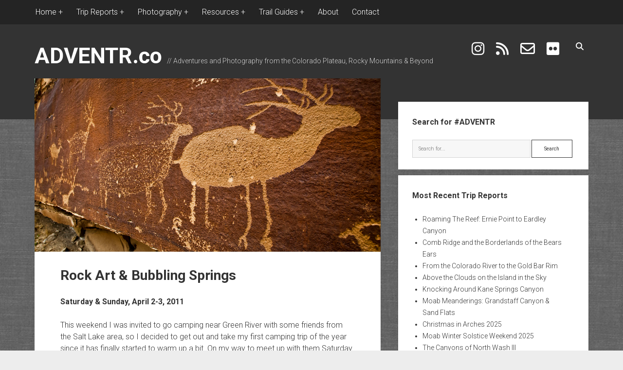

--- FILE ---
content_type: text/html; charset=utf-8
request_url: https://www.google.com/recaptcha/api2/aframe
body_size: 267
content:
<!DOCTYPE HTML><html><head><meta http-equiv="content-type" content="text/html; charset=UTF-8"></head><body><script nonce="ulIurKlFjeKKKf7fqQl1JA">/** Anti-fraud and anti-abuse applications only. See google.com/recaptcha */ try{var clients={'sodar':'https://pagead2.googlesyndication.com/pagead/sodar?'};window.addEventListener("message",function(a){try{if(a.source===window.parent){var b=JSON.parse(a.data);var c=clients[b['id']];if(c){var d=document.createElement('img');d.src=c+b['params']+'&rc='+(localStorage.getItem("rc::a")?sessionStorage.getItem("rc::b"):"");window.document.body.appendChild(d);sessionStorage.setItem("rc::e",parseInt(sessionStorage.getItem("rc::e")||0)+1);localStorage.setItem("rc::h",'1769908513473');}}}catch(b){}});window.parent.postMessage("_grecaptcha_ready", "*");}catch(b){}</script></body></html>